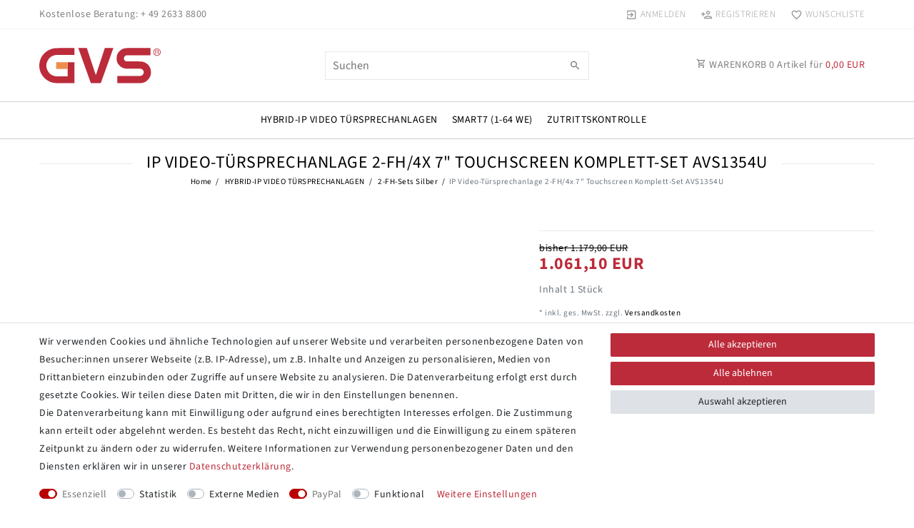

--- FILE ---
content_type: text/css; charset=utf-8
request_url: https://cdn02.plentymarkets.com/a9msllr5m53a/plugin/70/ostermannkatplugin/css/main.min.css?v=3a38e2dac2e3acf780b5bde767d5746adba97953
body_size: 291
content:
.cmp-product-thumb{height:100%}.cmp-product-thumb .prices{display:block;text-align:right}.cmp-product-thumb .price-view-port{-webkit-box-flex:initial;-ms-flex:initial;flex:initial}.cmp-product-thumb .price,.cmp-product-thumb .price-view-port{width:100%}.cmp-product-thumb .prices{display:block!important;width:100%;text-align:right}.catlistavail{margin-left:5px;font-size:75%;position:absolute;bottom:25px}.widget-filter-base .card{padding-left:30px}

--- FILE ---
content_type: image/svg+xml
request_url: https://cdn02.plentymarkets.com/a9msllr5m53a/frontend/plentylions/GVS-Logo2023-web.svg
body_size: 1170
content:
<?xml version="1.0" encoding="UTF-8" standalone="no"?>
<!DOCTYPE svg PUBLIC "-//W3C//DTD SVG 1.1//EN" "http://www.w3.org/Graphics/SVG/1.1/DTD/svg11.dtd">
<svg width="100%" height="100%" viewBox="0 0 204 59" version="1.1" xmlns="http://www.w3.org/2000/svg" xmlns:xlink="http://www.w3.org/1999/xlink" xml:space="preserve" xmlns:serif="http://www.serif.com/" style="fill-rule:evenodd;clip-rule:evenodd;stroke-linejoin:round;stroke-miterlimit:2;">
    <g transform="matrix(0.994421,0,0,0.996337,-9.77298,-20.7738)">
        <g id="R_Trademark" transform="matrix(1.17494,0,0,1.17494,-19.6632,-8.81694)">
            <path d="M194.4,36.4C191.5,36.4 189.1,34 189.1,31.1C189.1,28.2 191.5,25.8 194.4,25.8C197.3,25.8 199.7,28.2 199.7,31.1C199.7,34 197.3,36.4 194.4,36.4ZM194.4,26.6C191.9,26.6 189.9,28.6 189.9,31.1C189.9,33.6 191.9,35.6 194.4,35.6C196.9,35.6 198.9,33.6 198.9,31.1C198.9,28.6 196.9,26.6 194.4,26.6Z" style="fill:rgb(188,43,58);"/>
            <g>
                <path d="M192.8,31.3L192.8,34.2L191.9,34.2L191.9,27.8L194.9,27.8C196.3,27.8 197,28.4 197.1,29.5C197.1,30.2 196.8,30.7 196.2,31C196.7,31.2 197,31.6 197,32.2L197.1,33.4C197.1,33.7 197.2,34 197.4,34L197.4,34.1L196.3,34.1C196.3,34 196.2,33.8 196.2,33.5L196.2,32.5C196.2,31.7 195.8,31.3 195,31.3L192.8,31.3ZM192.8,28.4L192.8,30.6L194.9,30.6C195.8,30.6 196.2,30.3 196.2,29.5C196.2,28.8 195.8,28.4 195,28.4L192.8,28.4Z" style="fill:rgb(188,43,58);"/>
            </g>
        </g>
        <g id="GVS_Deutschland_Logo_00000047739180615796744010000000838390077322454434_" transform="matrix(1.17494,0,0,1.17494,-19.6632,-8.81694)">
            <g>
                <path d="M51.7,35L75.7,35L75.7,25.2L52.9,25.2C47.9,25.2 44.1,25.7 41.6,26.8C35.3,29.2 30.6,33.4 27.6,39.4C26,42.9 25.1,46.6 25.1,50.4C25.1,54.2 25.9,57.8 27.6,61.4C30.6,67.4 35.3,71.6 41.6,74C44.1,75.1 47.9,75.6 52.9,75.6L75.7,75.6L75.7,45.6L65.8,45.6L65.8,65.9L51.7,65.9C44.5,65.9 39.4,62.8 36.6,56.5C35.7,54.5 35.2,52.5 35.2,50.5C35.2,48.5 35.7,46.5 36.6,44.5C39.4,38.1 44.5,35 51.7,35Z" style="fill:rgb(188,43,58);fill-rule:nonzero;"/>
                <rect x="49.4" y="45.5" width="16.4" height="9.7" style="fill:rgb(238,142,77);"/>
            </g>
            <path id="V" d="M106.7,63.4L106.2,63.4L93.5,25.2L81.2,25.2L99.3,75.5L113.6,75.5L131.7,25.2L119.4,25.2L106.7,63.4Z" style="fill:rgb(188,43,58);fill-rule:nonzero;"/>
            <path id="S" d="M184.6,53.8C183.1,50.2 180.5,47.5 176.7,45.8C175.1,44.9 172.2,44.4 167.9,44.4L151,44.4C150.4,44.4 149.9,44.3 149.4,44.1C147.7,43.1 146.8,41.7 146.8,40.2L146.8,39.5C147.4,36.9 149,35.5 151.6,35.5L185,35.5L185,25.2L151.9,25.2C148.5,25.2 145.8,25.8 143.8,27.1C138.9,30.1 136.4,34.2 136.4,39.4L136.4,40.8C136.4,43.3 137.1,45.8 138.6,48.2C141.9,52.6 146,54.8 151,54.8L169.9,54.8C171,54.8 171.9,55 172.5,55.4C174.4,56.5 175.4,58 175.4,60L175.3,60.9C174.5,63.7 172.7,65.2 169.9,65.2L137.3,65.2L137.3,75.6L167.6,75.6C170.7,75.6 172.9,75.4 174.2,75.1C176,74.6 177.6,73.9 178.9,73C183.5,69.5 185.8,65.3 185.8,60.3C185.8,58.2 185.4,56 184.6,53.8Z" style="fill:rgb(188,43,58);fill-rule:nonzero;"/>
        </g>
    </g>
</svg>
